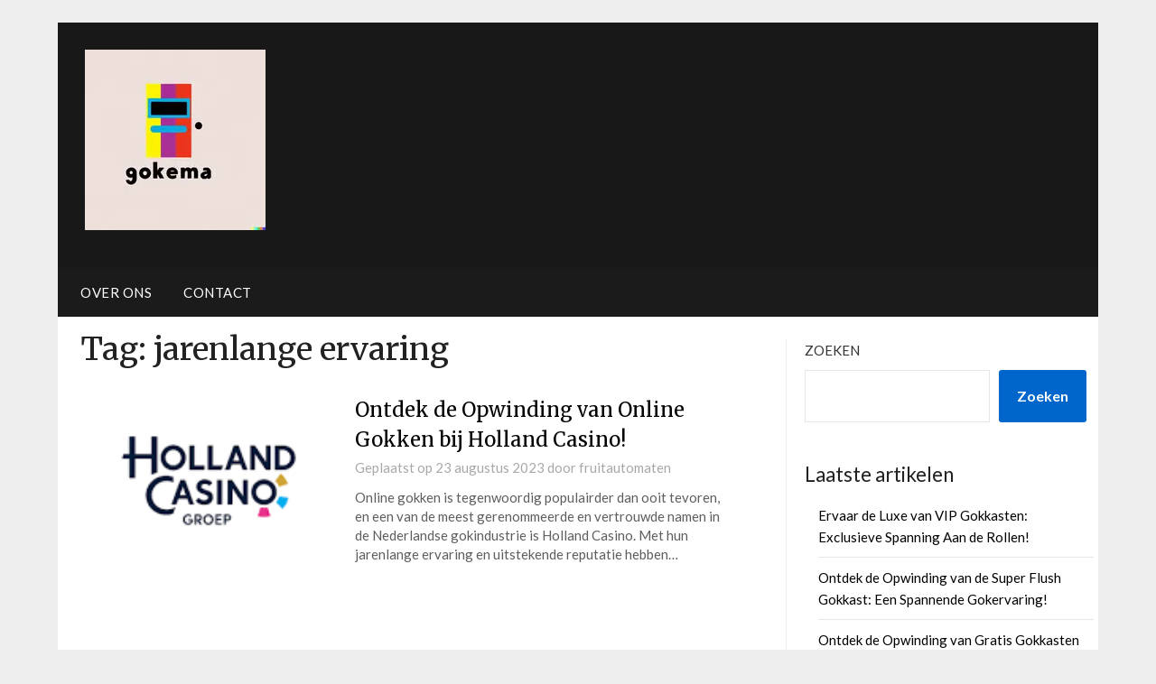

--- FILE ---
content_type: text/html; charset=UTF-8
request_url: https://fruitautomaten.org/tag/jarenlange-ervaring/
body_size: 13372
content:
<!doctype html>
	<html lang="nl-NL">
	<head>
		<meta charset="UTF-8">
		<meta name="viewport" content="width=device-width, initial-scale=1">
		<link rel="profile" href="https://gmpg.org/xfn/11">
		<meta name='robots' content='index, follow, max-image-preview:large, max-snippet:-1, max-video-preview:-1' />

	<!-- This site is optimized with the Yoast SEO plugin v26.7 - https://yoast.com/wordpress/plugins/seo/ -->
	<title>jarenlange ervaring archieven - fruitautomaten.org</title>
	<link rel="canonical" href="https://fruitautomaten.org/tag/jarenlange-ervaring/" />
	<meta property="og:locale" content="nl_NL" />
	<meta property="og:type" content="article" />
	<meta property="og:title" content="jarenlange ervaring archieven - fruitautomaten.org" />
	<meta property="og:url" content="https://fruitautomaten.org/tag/jarenlange-ervaring/" />
	<meta property="og:site_name" content="fruitautomaten.org" />
	<meta name="twitter:card" content="summary_large_image" />
	<script type="application/ld+json" class="yoast-schema-graph">{"@context":"https://schema.org","@graph":[{"@type":"CollectionPage","@id":"https://fruitautomaten.org/tag/jarenlange-ervaring/","url":"https://fruitautomaten.org/tag/jarenlange-ervaring/","name":"jarenlange ervaring archieven - fruitautomaten.org","isPartOf":{"@id":"https://fruitautomaten.org/#website"},"primaryImageOfPage":{"@id":"https://fruitautomaten.org/tag/jarenlange-ervaring/#primaryimage"},"image":{"@id":"https://fruitautomaten.org/tag/jarenlange-ervaring/#primaryimage"},"thumbnailUrl":"https://i0.wp.com/fruitautomaten.org/wp-content/uploads/2023/08/online-gokken-holland-casino-10.png?fit=162%2C108&ssl=1","breadcrumb":{"@id":"https://fruitautomaten.org/tag/jarenlange-ervaring/#breadcrumb"},"inLanguage":"nl-NL"},{"@type":"ImageObject","inLanguage":"nl-NL","@id":"https://fruitautomaten.org/tag/jarenlange-ervaring/#primaryimage","url":"https://i0.wp.com/fruitautomaten.org/wp-content/uploads/2023/08/online-gokken-holland-casino-10.png?fit=162%2C108&ssl=1","contentUrl":"https://i0.wp.com/fruitautomaten.org/wp-content/uploads/2023/08/online-gokken-holland-casino-10.png?fit=162%2C108&ssl=1","width":162,"height":108,"caption":"online gokken holland casino"},{"@type":"BreadcrumbList","@id":"https://fruitautomaten.org/tag/jarenlange-ervaring/#breadcrumb","itemListElement":[{"@type":"ListItem","position":1,"name":"Home","item":"https://fruitautomaten.org/"},{"@type":"ListItem","position":2,"name":"jarenlange ervaring"}]},{"@type":"WebSite","@id":"https://fruitautomaten.org/#website","url":"https://fruitautomaten.org/","name":"fruitautomaten.org","description":"Ontdek de opwinding, draai aan de rollen en win!","publisher":{"@id":"https://fruitautomaten.org/#organization"},"potentialAction":[{"@type":"SearchAction","target":{"@type":"EntryPoint","urlTemplate":"https://fruitautomaten.org/?s={search_term_string}"},"query-input":{"@type":"PropertyValueSpecification","valueRequired":true,"valueName":"search_term_string"}}],"inLanguage":"nl-NL"},{"@type":"Organization","@id":"https://fruitautomaten.org/#organization","name":"fruitautomaten.org","url":"https://fruitautomaten.org/","logo":{"@type":"ImageObject","inLanguage":"nl-NL","@id":"https://fruitautomaten.org/#/schema/logo/image/","url":"https://i0.wp.com/fruitautomaten.org/wp-content/uploads/2024/07/sitelogo-1.webp?fit=200%2C200&ssl=1","contentUrl":"https://i0.wp.com/fruitautomaten.org/wp-content/uploads/2024/07/sitelogo-1.webp?fit=200%2C200&ssl=1","width":200,"height":200,"caption":"fruitautomaten.org"},"image":{"@id":"https://fruitautomaten.org/#/schema/logo/image/"}}]}</script>
	<!-- / Yoast SEO plugin. -->


<link rel='dns-prefetch' href='//stats.wp.com' />
<link rel='dns-prefetch' href='//fonts.googleapis.com' />
<link rel='preconnect' href='//i0.wp.com' />
<link rel='preconnect' href='//c0.wp.com' />
<link rel="alternate" type="application/rss+xml" title="fruitautomaten.org &raquo; feed" href="https://fruitautomaten.org/feed/" />
<link rel="alternate" type="application/rss+xml" title="fruitautomaten.org &raquo; reactiesfeed" href="https://fruitautomaten.org/comments/feed/" />
<link rel="alternate" type="application/rss+xml" title="fruitautomaten.org &raquo; jarenlange ervaring tagfeed" href="https://fruitautomaten.org/tag/jarenlange-ervaring/feed/" />
<style id='wp-img-auto-sizes-contain-inline-css' type='text/css'>
img:is([sizes=auto i],[sizes^="auto," i]){contain-intrinsic-size:3000px 1500px}
/*# sourceURL=wp-img-auto-sizes-contain-inline-css */
</style>
<style id='wp-emoji-styles-inline-css' type='text/css'>

	img.wp-smiley, img.emoji {
		display: inline !important;
		border: none !important;
		box-shadow: none !important;
		height: 1em !important;
		width: 1em !important;
		margin: 0 0.07em !important;
		vertical-align: -0.1em !important;
		background: none !important;
		padding: 0 !important;
	}
/*# sourceURL=wp-emoji-styles-inline-css */
</style>
<style id='wp-block-library-inline-css' type='text/css'>
:root{--wp-block-synced-color:#7a00df;--wp-block-synced-color--rgb:122,0,223;--wp-bound-block-color:var(--wp-block-synced-color);--wp-editor-canvas-background:#ddd;--wp-admin-theme-color:#007cba;--wp-admin-theme-color--rgb:0,124,186;--wp-admin-theme-color-darker-10:#006ba1;--wp-admin-theme-color-darker-10--rgb:0,107,160.5;--wp-admin-theme-color-darker-20:#005a87;--wp-admin-theme-color-darker-20--rgb:0,90,135;--wp-admin-border-width-focus:2px}@media (min-resolution:192dpi){:root{--wp-admin-border-width-focus:1.5px}}.wp-element-button{cursor:pointer}:root .has-very-light-gray-background-color{background-color:#eee}:root .has-very-dark-gray-background-color{background-color:#313131}:root .has-very-light-gray-color{color:#eee}:root .has-very-dark-gray-color{color:#313131}:root .has-vivid-green-cyan-to-vivid-cyan-blue-gradient-background{background:linear-gradient(135deg,#00d084,#0693e3)}:root .has-purple-crush-gradient-background{background:linear-gradient(135deg,#34e2e4,#4721fb 50%,#ab1dfe)}:root .has-hazy-dawn-gradient-background{background:linear-gradient(135deg,#faaca8,#dad0ec)}:root .has-subdued-olive-gradient-background{background:linear-gradient(135deg,#fafae1,#67a671)}:root .has-atomic-cream-gradient-background{background:linear-gradient(135deg,#fdd79a,#004a59)}:root .has-nightshade-gradient-background{background:linear-gradient(135deg,#330968,#31cdcf)}:root .has-midnight-gradient-background{background:linear-gradient(135deg,#020381,#2874fc)}:root{--wp--preset--font-size--normal:16px;--wp--preset--font-size--huge:42px}.has-regular-font-size{font-size:1em}.has-larger-font-size{font-size:2.625em}.has-normal-font-size{font-size:var(--wp--preset--font-size--normal)}.has-huge-font-size{font-size:var(--wp--preset--font-size--huge)}.has-text-align-center{text-align:center}.has-text-align-left{text-align:left}.has-text-align-right{text-align:right}.has-fit-text{white-space:nowrap!important}#end-resizable-editor-section{display:none}.aligncenter{clear:both}.items-justified-left{justify-content:flex-start}.items-justified-center{justify-content:center}.items-justified-right{justify-content:flex-end}.items-justified-space-between{justify-content:space-between}.screen-reader-text{border:0;clip-path:inset(50%);height:1px;margin:-1px;overflow:hidden;padding:0;position:absolute;width:1px;word-wrap:normal!important}.screen-reader-text:focus{background-color:#ddd;clip-path:none;color:#444;display:block;font-size:1em;height:auto;left:5px;line-height:normal;padding:15px 23px 14px;text-decoration:none;top:5px;width:auto;z-index:100000}html :where(.has-border-color){border-style:solid}html :where([style*=border-top-color]){border-top-style:solid}html :where([style*=border-right-color]){border-right-style:solid}html :where([style*=border-bottom-color]){border-bottom-style:solid}html :where([style*=border-left-color]){border-left-style:solid}html :where([style*=border-width]){border-style:solid}html :where([style*=border-top-width]){border-top-style:solid}html :where([style*=border-right-width]){border-right-style:solid}html :where([style*=border-bottom-width]){border-bottom-style:solid}html :where([style*=border-left-width]){border-left-style:solid}html :where(img[class*=wp-image-]){height:auto;max-width:100%}:where(figure){margin:0 0 1em}html :where(.is-position-sticky){--wp-admin--admin-bar--position-offset:var(--wp-admin--admin-bar--height,0px)}@media screen and (max-width:600px){html :where(.is-position-sticky){--wp-admin--admin-bar--position-offset:0px}}

/*# sourceURL=wp-block-library-inline-css */
</style><style id='wp-block-archives-inline-css' type='text/css'>
.wp-block-archives{box-sizing:border-box}.wp-block-archives-dropdown label{display:block}
/*# sourceURL=https://c0.wp.com/c/6.9/wp-includes/blocks/archives/style.min.css */
</style>
<style id='wp-block-categories-inline-css' type='text/css'>
.wp-block-categories{box-sizing:border-box}.wp-block-categories.alignleft{margin-right:2em}.wp-block-categories.alignright{margin-left:2em}.wp-block-categories.wp-block-categories-dropdown.aligncenter{text-align:center}.wp-block-categories .wp-block-categories__label{display:block;width:100%}
/*# sourceURL=https://c0.wp.com/c/6.9/wp-includes/blocks/categories/style.min.css */
</style>
<style id='wp-block-heading-inline-css' type='text/css'>
h1:where(.wp-block-heading).has-background,h2:where(.wp-block-heading).has-background,h3:where(.wp-block-heading).has-background,h4:where(.wp-block-heading).has-background,h5:where(.wp-block-heading).has-background,h6:where(.wp-block-heading).has-background{padding:1.25em 2.375em}h1.has-text-align-left[style*=writing-mode]:where([style*=vertical-lr]),h1.has-text-align-right[style*=writing-mode]:where([style*=vertical-rl]),h2.has-text-align-left[style*=writing-mode]:where([style*=vertical-lr]),h2.has-text-align-right[style*=writing-mode]:where([style*=vertical-rl]),h3.has-text-align-left[style*=writing-mode]:where([style*=vertical-lr]),h3.has-text-align-right[style*=writing-mode]:where([style*=vertical-rl]),h4.has-text-align-left[style*=writing-mode]:where([style*=vertical-lr]),h4.has-text-align-right[style*=writing-mode]:where([style*=vertical-rl]),h5.has-text-align-left[style*=writing-mode]:where([style*=vertical-lr]),h5.has-text-align-right[style*=writing-mode]:where([style*=vertical-rl]),h6.has-text-align-left[style*=writing-mode]:where([style*=vertical-lr]),h6.has-text-align-right[style*=writing-mode]:where([style*=vertical-rl]){rotate:180deg}
/*# sourceURL=https://c0.wp.com/c/6.9/wp-includes/blocks/heading/style.min.css */
</style>
<style id='wp-block-latest-comments-inline-css' type='text/css'>
ol.wp-block-latest-comments{box-sizing:border-box;margin-left:0}:where(.wp-block-latest-comments:not([style*=line-height] .wp-block-latest-comments__comment)){line-height:1.1}:where(.wp-block-latest-comments:not([style*=line-height] .wp-block-latest-comments__comment-excerpt p)){line-height:1.8}.has-dates :where(.wp-block-latest-comments:not([style*=line-height])),.has-excerpts :where(.wp-block-latest-comments:not([style*=line-height])){line-height:1.5}.wp-block-latest-comments .wp-block-latest-comments{padding-left:0}.wp-block-latest-comments__comment{list-style:none;margin-bottom:1em}.has-avatars .wp-block-latest-comments__comment{list-style:none;min-height:2.25em}.has-avatars .wp-block-latest-comments__comment .wp-block-latest-comments__comment-excerpt,.has-avatars .wp-block-latest-comments__comment .wp-block-latest-comments__comment-meta{margin-left:3.25em}.wp-block-latest-comments__comment-excerpt p{font-size:.875em;margin:.36em 0 1.4em}.wp-block-latest-comments__comment-date{display:block;font-size:.75em}.wp-block-latest-comments .avatar,.wp-block-latest-comments__comment-avatar{border-radius:1.5em;display:block;float:left;height:2.5em;margin-right:.75em;width:2.5em}.wp-block-latest-comments[class*=-font-size] a,.wp-block-latest-comments[style*=font-size] a{font-size:inherit}
/*# sourceURL=https://c0.wp.com/c/6.9/wp-includes/blocks/latest-comments/style.min.css */
</style>
<style id='wp-block-latest-posts-inline-css' type='text/css'>
.wp-block-latest-posts{box-sizing:border-box}.wp-block-latest-posts.alignleft{margin-right:2em}.wp-block-latest-posts.alignright{margin-left:2em}.wp-block-latest-posts.wp-block-latest-posts__list{list-style:none}.wp-block-latest-posts.wp-block-latest-posts__list li{clear:both;overflow-wrap:break-word}.wp-block-latest-posts.is-grid{display:flex;flex-wrap:wrap}.wp-block-latest-posts.is-grid li{margin:0 1.25em 1.25em 0;width:100%}@media (min-width:600px){.wp-block-latest-posts.columns-2 li{width:calc(50% - .625em)}.wp-block-latest-posts.columns-2 li:nth-child(2n){margin-right:0}.wp-block-latest-posts.columns-3 li{width:calc(33.33333% - .83333em)}.wp-block-latest-posts.columns-3 li:nth-child(3n){margin-right:0}.wp-block-latest-posts.columns-4 li{width:calc(25% - .9375em)}.wp-block-latest-posts.columns-4 li:nth-child(4n){margin-right:0}.wp-block-latest-posts.columns-5 li{width:calc(20% - 1em)}.wp-block-latest-posts.columns-5 li:nth-child(5n){margin-right:0}.wp-block-latest-posts.columns-6 li{width:calc(16.66667% - 1.04167em)}.wp-block-latest-posts.columns-6 li:nth-child(6n){margin-right:0}}:root :where(.wp-block-latest-posts.is-grid){padding:0}:root :where(.wp-block-latest-posts.wp-block-latest-posts__list){padding-left:0}.wp-block-latest-posts__post-author,.wp-block-latest-posts__post-date{display:block;font-size:.8125em}.wp-block-latest-posts__post-excerpt,.wp-block-latest-posts__post-full-content{margin-bottom:1em;margin-top:.5em}.wp-block-latest-posts__featured-image a{display:inline-block}.wp-block-latest-posts__featured-image img{height:auto;max-width:100%;width:auto}.wp-block-latest-posts__featured-image.alignleft{float:left;margin-right:1em}.wp-block-latest-posts__featured-image.alignright{float:right;margin-left:1em}.wp-block-latest-posts__featured-image.aligncenter{margin-bottom:1em;text-align:center}
/*# sourceURL=https://c0.wp.com/c/6.9/wp-includes/blocks/latest-posts/style.min.css */
</style>
<style id='wp-block-search-inline-css' type='text/css'>
.wp-block-search__button{margin-left:10px;word-break:normal}.wp-block-search__button.has-icon{line-height:0}.wp-block-search__button svg{height:1.25em;min-height:24px;min-width:24px;width:1.25em;fill:currentColor;vertical-align:text-bottom}:where(.wp-block-search__button){border:1px solid #ccc;padding:6px 10px}.wp-block-search__inside-wrapper{display:flex;flex:auto;flex-wrap:nowrap;max-width:100%}.wp-block-search__label{width:100%}.wp-block-search.wp-block-search__button-only .wp-block-search__button{box-sizing:border-box;display:flex;flex-shrink:0;justify-content:center;margin-left:0;max-width:100%}.wp-block-search.wp-block-search__button-only .wp-block-search__inside-wrapper{min-width:0!important;transition-property:width}.wp-block-search.wp-block-search__button-only .wp-block-search__input{flex-basis:100%;transition-duration:.3s}.wp-block-search.wp-block-search__button-only.wp-block-search__searchfield-hidden,.wp-block-search.wp-block-search__button-only.wp-block-search__searchfield-hidden .wp-block-search__inside-wrapper{overflow:hidden}.wp-block-search.wp-block-search__button-only.wp-block-search__searchfield-hidden .wp-block-search__input{border-left-width:0!important;border-right-width:0!important;flex-basis:0;flex-grow:0;margin:0;min-width:0!important;padding-left:0!important;padding-right:0!important;width:0!important}:where(.wp-block-search__input){appearance:none;border:1px solid #949494;flex-grow:1;font-family:inherit;font-size:inherit;font-style:inherit;font-weight:inherit;letter-spacing:inherit;line-height:inherit;margin-left:0;margin-right:0;min-width:3rem;padding:8px;text-decoration:unset!important;text-transform:inherit}:where(.wp-block-search__button-inside .wp-block-search__inside-wrapper){background-color:#fff;border:1px solid #949494;box-sizing:border-box;padding:4px}:where(.wp-block-search__button-inside .wp-block-search__inside-wrapper) .wp-block-search__input{border:none;border-radius:0;padding:0 4px}:where(.wp-block-search__button-inside .wp-block-search__inside-wrapper) .wp-block-search__input:focus{outline:none}:where(.wp-block-search__button-inside .wp-block-search__inside-wrapper) :where(.wp-block-search__button){padding:4px 8px}.wp-block-search.aligncenter .wp-block-search__inside-wrapper{margin:auto}.wp-block[data-align=right] .wp-block-search.wp-block-search__button-only .wp-block-search__inside-wrapper{float:right}
/*# sourceURL=https://c0.wp.com/c/6.9/wp-includes/blocks/search/style.min.css */
</style>
<style id='wp-block-group-inline-css' type='text/css'>
.wp-block-group{box-sizing:border-box}:where(.wp-block-group.wp-block-group-is-layout-constrained){position:relative}
/*# sourceURL=https://c0.wp.com/c/6.9/wp-includes/blocks/group/style.min.css */
</style>
<style id='global-styles-inline-css' type='text/css'>
:root{--wp--preset--aspect-ratio--square: 1;--wp--preset--aspect-ratio--4-3: 4/3;--wp--preset--aspect-ratio--3-4: 3/4;--wp--preset--aspect-ratio--3-2: 3/2;--wp--preset--aspect-ratio--2-3: 2/3;--wp--preset--aspect-ratio--16-9: 16/9;--wp--preset--aspect-ratio--9-16: 9/16;--wp--preset--color--black: #000000;--wp--preset--color--cyan-bluish-gray: #abb8c3;--wp--preset--color--white: #ffffff;--wp--preset--color--pale-pink: #f78da7;--wp--preset--color--vivid-red: #cf2e2e;--wp--preset--color--luminous-vivid-orange: #ff6900;--wp--preset--color--luminous-vivid-amber: #fcb900;--wp--preset--color--light-green-cyan: #7bdcb5;--wp--preset--color--vivid-green-cyan: #00d084;--wp--preset--color--pale-cyan-blue: #8ed1fc;--wp--preset--color--vivid-cyan-blue: #0693e3;--wp--preset--color--vivid-purple: #9b51e0;--wp--preset--gradient--vivid-cyan-blue-to-vivid-purple: linear-gradient(135deg,rgb(6,147,227) 0%,rgb(155,81,224) 100%);--wp--preset--gradient--light-green-cyan-to-vivid-green-cyan: linear-gradient(135deg,rgb(122,220,180) 0%,rgb(0,208,130) 100%);--wp--preset--gradient--luminous-vivid-amber-to-luminous-vivid-orange: linear-gradient(135deg,rgb(252,185,0) 0%,rgb(255,105,0) 100%);--wp--preset--gradient--luminous-vivid-orange-to-vivid-red: linear-gradient(135deg,rgb(255,105,0) 0%,rgb(207,46,46) 100%);--wp--preset--gradient--very-light-gray-to-cyan-bluish-gray: linear-gradient(135deg,rgb(238,238,238) 0%,rgb(169,184,195) 100%);--wp--preset--gradient--cool-to-warm-spectrum: linear-gradient(135deg,rgb(74,234,220) 0%,rgb(151,120,209) 20%,rgb(207,42,186) 40%,rgb(238,44,130) 60%,rgb(251,105,98) 80%,rgb(254,248,76) 100%);--wp--preset--gradient--blush-light-purple: linear-gradient(135deg,rgb(255,206,236) 0%,rgb(152,150,240) 100%);--wp--preset--gradient--blush-bordeaux: linear-gradient(135deg,rgb(254,205,165) 0%,rgb(254,45,45) 50%,rgb(107,0,62) 100%);--wp--preset--gradient--luminous-dusk: linear-gradient(135deg,rgb(255,203,112) 0%,rgb(199,81,192) 50%,rgb(65,88,208) 100%);--wp--preset--gradient--pale-ocean: linear-gradient(135deg,rgb(255,245,203) 0%,rgb(182,227,212) 50%,rgb(51,167,181) 100%);--wp--preset--gradient--electric-grass: linear-gradient(135deg,rgb(202,248,128) 0%,rgb(113,206,126) 100%);--wp--preset--gradient--midnight: linear-gradient(135deg,rgb(2,3,129) 0%,rgb(40,116,252) 100%);--wp--preset--font-size--small: 13px;--wp--preset--font-size--medium: 20px;--wp--preset--font-size--large: 36px;--wp--preset--font-size--x-large: 42px;--wp--preset--spacing--20: 0.44rem;--wp--preset--spacing--30: 0.67rem;--wp--preset--spacing--40: 1rem;--wp--preset--spacing--50: 1.5rem;--wp--preset--spacing--60: 2.25rem;--wp--preset--spacing--70: 3.38rem;--wp--preset--spacing--80: 5.06rem;--wp--preset--shadow--natural: 6px 6px 9px rgba(0, 0, 0, 0.2);--wp--preset--shadow--deep: 12px 12px 50px rgba(0, 0, 0, 0.4);--wp--preset--shadow--sharp: 6px 6px 0px rgba(0, 0, 0, 0.2);--wp--preset--shadow--outlined: 6px 6px 0px -3px rgb(255, 255, 255), 6px 6px rgb(0, 0, 0);--wp--preset--shadow--crisp: 6px 6px 0px rgb(0, 0, 0);}:where(.is-layout-flex){gap: 0.5em;}:where(.is-layout-grid){gap: 0.5em;}body .is-layout-flex{display: flex;}.is-layout-flex{flex-wrap: wrap;align-items: center;}.is-layout-flex > :is(*, div){margin: 0;}body .is-layout-grid{display: grid;}.is-layout-grid > :is(*, div){margin: 0;}:where(.wp-block-columns.is-layout-flex){gap: 2em;}:where(.wp-block-columns.is-layout-grid){gap: 2em;}:where(.wp-block-post-template.is-layout-flex){gap: 1.25em;}:where(.wp-block-post-template.is-layout-grid){gap: 1.25em;}.has-black-color{color: var(--wp--preset--color--black) !important;}.has-cyan-bluish-gray-color{color: var(--wp--preset--color--cyan-bluish-gray) !important;}.has-white-color{color: var(--wp--preset--color--white) !important;}.has-pale-pink-color{color: var(--wp--preset--color--pale-pink) !important;}.has-vivid-red-color{color: var(--wp--preset--color--vivid-red) !important;}.has-luminous-vivid-orange-color{color: var(--wp--preset--color--luminous-vivid-orange) !important;}.has-luminous-vivid-amber-color{color: var(--wp--preset--color--luminous-vivid-amber) !important;}.has-light-green-cyan-color{color: var(--wp--preset--color--light-green-cyan) !important;}.has-vivid-green-cyan-color{color: var(--wp--preset--color--vivid-green-cyan) !important;}.has-pale-cyan-blue-color{color: var(--wp--preset--color--pale-cyan-blue) !important;}.has-vivid-cyan-blue-color{color: var(--wp--preset--color--vivid-cyan-blue) !important;}.has-vivid-purple-color{color: var(--wp--preset--color--vivid-purple) !important;}.has-black-background-color{background-color: var(--wp--preset--color--black) !important;}.has-cyan-bluish-gray-background-color{background-color: var(--wp--preset--color--cyan-bluish-gray) !important;}.has-white-background-color{background-color: var(--wp--preset--color--white) !important;}.has-pale-pink-background-color{background-color: var(--wp--preset--color--pale-pink) !important;}.has-vivid-red-background-color{background-color: var(--wp--preset--color--vivid-red) !important;}.has-luminous-vivid-orange-background-color{background-color: var(--wp--preset--color--luminous-vivid-orange) !important;}.has-luminous-vivid-amber-background-color{background-color: var(--wp--preset--color--luminous-vivid-amber) !important;}.has-light-green-cyan-background-color{background-color: var(--wp--preset--color--light-green-cyan) !important;}.has-vivid-green-cyan-background-color{background-color: var(--wp--preset--color--vivid-green-cyan) !important;}.has-pale-cyan-blue-background-color{background-color: var(--wp--preset--color--pale-cyan-blue) !important;}.has-vivid-cyan-blue-background-color{background-color: var(--wp--preset--color--vivid-cyan-blue) !important;}.has-vivid-purple-background-color{background-color: var(--wp--preset--color--vivid-purple) !important;}.has-black-border-color{border-color: var(--wp--preset--color--black) !important;}.has-cyan-bluish-gray-border-color{border-color: var(--wp--preset--color--cyan-bluish-gray) !important;}.has-white-border-color{border-color: var(--wp--preset--color--white) !important;}.has-pale-pink-border-color{border-color: var(--wp--preset--color--pale-pink) !important;}.has-vivid-red-border-color{border-color: var(--wp--preset--color--vivid-red) !important;}.has-luminous-vivid-orange-border-color{border-color: var(--wp--preset--color--luminous-vivid-orange) !important;}.has-luminous-vivid-amber-border-color{border-color: var(--wp--preset--color--luminous-vivid-amber) !important;}.has-light-green-cyan-border-color{border-color: var(--wp--preset--color--light-green-cyan) !important;}.has-vivid-green-cyan-border-color{border-color: var(--wp--preset--color--vivid-green-cyan) !important;}.has-pale-cyan-blue-border-color{border-color: var(--wp--preset--color--pale-cyan-blue) !important;}.has-vivid-cyan-blue-border-color{border-color: var(--wp--preset--color--vivid-cyan-blue) !important;}.has-vivid-purple-border-color{border-color: var(--wp--preset--color--vivid-purple) !important;}.has-vivid-cyan-blue-to-vivid-purple-gradient-background{background: var(--wp--preset--gradient--vivid-cyan-blue-to-vivid-purple) !important;}.has-light-green-cyan-to-vivid-green-cyan-gradient-background{background: var(--wp--preset--gradient--light-green-cyan-to-vivid-green-cyan) !important;}.has-luminous-vivid-amber-to-luminous-vivid-orange-gradient-background{background: var(--wp--preset--gradient--luminous-vivid-amber-to-luminous-vivid-orange) !important;}.has-luminous-vivid-orange-to-vivid-red-gradient-background{background: var(--wp--preset--gradient--luminous-vivid-orange-to-vivid-red) !important;}.has-very-light-gray-to-cyan-bluish-gray-gradient-background{background: var(--wp--preset--gradient--very-light-gray-to-cyan-bluish-gray) !important;}.has-cool-to-warm-spectrum-gradient-background{background: var(--wp--preset--gradient--cool-to-warm-spectrum) !important;}.has-blush-light-purple-gradient-background{background: var(--wp--preset--gradient--blush-light-purple) !important;}.has-blush-bordeaux-gradient-background{background: var(--wp--preset--gradient--blush-bordeaux) !important;}.has-luminous-dusk-gradient-background{background: var(--wp--preset--gradient--luminous-dusk) !important;}.has-pale-ocean-gradient-background{background: var(--wp--preset--gradient--pale-ocean) !important;}.has-electric-grass-gradient-background{background: var(--wp--preset--gradient--electric-grass) !important;}.has-midnight-gradient-background{background: var(--wp--preset--gradient--midnight) !important;}.has-small-font-size{font-size: var(--wp--preset--font-size--small) !important;}.has-medium-font-size{font-size: var(--wp--preset--font-size--medium) !important;}.has-large-font-size{font-size: var(--wp--preset--font-size--large) !important;}.has-x-large-font-size{font-size: var(--wp--preset--font-size--x-large) !important;}
/*# sourceURL=global-styles-inline-css */
</style>

<style id='classic-theme-styles-inline-css' type='text/css'>
/*! This file is auto-generated */
.wp-block-button__link{color:#fff;background-color:#32373c;border-radius:9999px;box-shadow:none;text-decoration:none;padding:calc(.667em + 2px) calc(1.333em + 2px);font-size:1.125em}.wp-block-file__button{background:#32373c;color:#fff;text-decoration:none}
/*# sourceURL=/wp-includes/css/classic-themes.min.css */
</style>
<link rel='stylesheet' id='cptch_stylesheet-css' href='https://fruitautomaten.org/wp-content/plugins/captcha-bws/css/front_end_style.css?ver=5.2.7' type='text/css' media='all' />
<link rel='stylesheet' id='dashicons-css' href='https://c0.wp.com/c/6.9/wp-includes/css/dashicons.min.css' type='text/css' media='all' />
<link rel='stylesheet' id='cptch_desktop_style-css' href='https://fruitautomaten.org/wp-content/plugins/captcha-bws/css/desktop_style.css?ver=5.2.7' type='text/css' media='all' />
<link rel='stylesheet' id='affiliate-newspaperly-style-css' href='https://fruitautomaten.org/wp-content/themes/newspaperly/style.css?ver=6.9' type='text/css' media='all' />
<link rel='stylesheet' id='font-awesome-css' href='https://fruitautomaten.org/wp-content/themes/newspaperly/css/font-awesome.min.css?ver=6.9' type='text/css' media='all' />
<link rel='stylesheet' id='newspaperly-style-css' href='https://fruitautomaten.org/wp-content/themes/affiliate-newspaperly/style.css?ver=6.9' type='text/css' media='all' />
<link rel='stylesheet' id='newspaperly-google-fonts-css' href='//fonts.googleapis.com/css?family=Lato%3A300%2C400%2C700%2C900%7CMerriweather%3A400%2C700&#038;ver=6.9' type='text/css' media='all' />
<script type="text/javascript" src="https://c0.wp.com/c/6.9/wp-includes/js/jquery/jquery.min.js" id="jquery-core-js"></script>
<script type="text/javascript" src="https://c0.wp.com/c/6.9/wp-includes/js/jquery/jquery-migrate.min.js" id="jquery-migrate-js"></script>
<link rel="https://api.w.org/" href="https://fruitautomaten.org/wp-json/" /><link rel="alternate" title="JSON" type="application/json" href="https://fruitautomaten.org/wp-json/wp/v2/tags/1342" /><link rel="EditURI" type="application/rsd+xml" title="RSD" href="https://fruitautomaten.org/xmlrpc.php?rsd" />
<meta name="generator" content="WordPress 6.9" />
	<style>img#wpstats{display:none}</style>
		
		<style type="text/css">
			.header-widgets-wrapper, .content-wrap-bg { background-color:  }
			.featured-sidebar, .featured-sidebar ul li { border-color:  !important; }
			.page-numbers li a, .blogposts-list .blogpost-button, .page-numbers.current, span.page-numbers.dots { background: ; }
			.banner-widget-wrapper p, .banner-widget-wrapper h1, .banner-widget-wrapper h2, .banner-widget-wrapper h3, .banner-widget-wrapper h4, .banner-widget-wrapper h5, .banner-widget-wrapper h6, .banner-widget-wrapper ul, .banner-widget-wrapper{ color:  }
			.banner-widget-wrapper a, .banner-widget-wrapper a:hover, .banner-widget-wrapper a:active, .banner-widget-wrapper a:focus{ color: ; }
			.banner-widget-wrapper ul li { border-color: ; }
			body, .site, .swidgets-wrap h3, .post-data-text { background: ; }
			.site-title a, .site-description { color: ; }
			.header-bg { background-color:  !important; }
			.main-navigation ul li a, .main-navigation ul li .sub-arrow, .super-menu .toggle-mobile-menu,.toggle-mobile-menu:before, .mobile-menu-active .smenu-hide { color: ; }
			#smobile-menu.show .main-navigation ul ul.children.active, #smobile-menu.show .main-navigation ul ul.sub-menu.active, #smobile-menu.show .main-navigation ul li, .smenu-hide.toggle-mobile-menu.menu-toggle, #smobile-menu.show .main-navigation ul li, .primary-menu ul li ul.children li, .primary-menu ul li ul.sub-menu li, .primary-menu .pmenu, .super-menu { border-color: ; border-bottom-color: ; }
			#secondary .widget h3, #secondary .widget h3 a, #secondary .widget h4, #secondary .widget h1, #secondary .widget h2, #secondary .widget h5, #secondary .widget h6 { color: ; }
			#secondary .widget a, #secondary a, #secondary .widget li a , #secondary span.sub-arrow{ color: ; }
			#secondary, #secondary .widget, #secondary .widget p, #secondary .widget li, .widget time.rpwe-time.published { color: ; }
			#secondary .swidgets-wrap, .featured-sidebar .search-field { border-color: ; }
			.site-info, .footer-column-three input.search-submit, .footer-column-three p, .footer-column-three li, .footer-column-three td, .footer-column-three th, .footer-column-three caption { color: ; }
			.footer-column-three h3, .footer-column-three h4, .footer-column-three h5, .footer-column-three h6, .footer-column-three h1, .footer-column-three h2, .footer-column-three h4, .footer-column-three h3 a { color: ; }
			.footer-column-three a, .footer-column-three li a, .footer-column-three .widget a, .footer-column-three .sub-arrow { color: ; }
			.footer-column-three h3:after { background: ; }
			.site-info, .widget ul li, .footer-column-three input.search-field, .footer-column-three input.search-submit { border-color: ; }
			.site-footer { background-color: ; }
			.archive .page-header h1, .blogposts-list h2 a, .blogposts-list h2 a:hover, .blogposts-list h2 a:active, .search-results h1.page-title { color: ; }
			.blogposts-list .post-data-text, .blogposts-list .post-data-text a{ color: ; }
			.blogposts-list p { color: ; }
			.page-numbers li a, .blogposts-list .blogpost-button, span.page-numbers.dots, .page-numbers.current, .page-numbers li a:hover { color: ; }
			.archive .page-header h1, .search-results h1.page-title, .blogposts-list.fbox, span.page-numbers.dots, .page-numbers li a, .page-numbers.current { border-color: ; }
			.blogposts-list .post-data-divider { background: ; }
			.page .comments-area .comment-author, .page .comments-area .comment-author a, .page .comments-area .comments-title, .page .content-area h1, .page .content-area h2, .page .content-area h3, .page .content-area h4, .page .content-area h5, .page .content-area h6, .page .content-area th, .single  .comments-area .comment-author, .single .comments-area .comment-author a, .single .comments-area .comments-title, .single .content-area h1, .single .content-area h2, .single .content-area h3, .single .content-area h4, .single .content-area h5, .single .content-area h6, .single .content-area th, .search-no-results h1, .error404 h1 { color: ; }
			.single .post-data-text, .page .post-data-text, .page .post-data-text a, .single .post-data-text a, .comments-area .comment-meta .comment-metadata a { color: ; }
			.page .content-area p, .page article, .page .content-area table, .page .content-area dd, .page .content-area dt, .page .content-area address, .page .content-area .entry-content, .page .content-area li, .page .content-area ol, .single .content-area p, .single article, .single .content-area table, .single .content-area dd, .single .content-area dt, .single .content-area address, .single .entry-content, .single .content-area li, .single .content-area ol, .search-no-results .page-content p { color: ; }
			.single .entry-content a, .page .entry-content a, .comment-content a, .comments-area .reply a, .logged-in-as a, .comments-area .comment-respond a { color: ; }
			.comments-area p.form-submit input { background: ; }
			.error404 .page-content p, .error404 input.search-submit, .search-no-results input.search-submit { color: ; }
			.page .comments-area, .page article.fbox, .page article tr, .page .comments-area ol.comment-list ol.children li, .page .comments-area ol.comment-list .comment, .single .comments-area, .single article.fbox, .single article tr, .comments-area ol.comment-list ol.children li, .comments-area ol.comment-list .comment, .error404 main#main, .error404 .search-form label, .search-no-results .search-form label, .error404 input.search-submit, .search-no-results input.search-submit, .error404 main#main, .search-no-results section.fbox.no-results.not-found{ border-color: ; }
			.single .post-data-divider, .page .post-data-divider { background: ; }
			.single .comments-area p.form-submit input, .page .comments-area p.form-submit input { color: ; }
			.bottom-header-wrapper { padding-top: px; }
			.bottom-header-wrapper { padding-bottom: px; }
			.bottom-header-wrapper { background: ; }
			.bottom-header-wrapper *{ color: ; }
			.header-widget a, .header-widget li a, .header-widget i.fa { color: ; }
			.header-widget, .header-widget p, .header-widget li, .header-widget .textwidget { color: ; }
			.header-widget .widget-title, .header-widget h1, .header-widget h3, .header-widget h2, .header-widget h4, .header-widget h5, .header-widget h6{ color: ; }
			.header-widget.swidgets-wrap, .header-widget ul li, .header-widget .search-field { border-color: ; }
			.header-widgets-wrapper .swidgets-wrap{ background: ; }
			.primary-menu .pmenu, .super-menu, #smobile-menu, .primary-menu ul li ul.children, .primary-menu ul li ul.sub-menu { background-color: ; }
			#secondary .swidgets-wrap{ background: ; }
			#secondary .swidget { border-color: ; }
			.archive article.fbox, .search-results article.fbox, .blog article.fbox { background: ; }
			.comments-area, .single article.fbox, .page article.fbox { background: ; }
		</style>
	<link rel="icon" href="https://i0.wp.com/fruitautomaten.org/wp-content/uploads/2024/07/siteicon-1.webp?fit=32%2C32&#038;ssl=1" sizes="32x32" />
<link rel="icon" href="https://i0.wp.com/fruitautomaten.org/wp-content/uploads/2024/07/siteicon-1.webp?fit=192%2C192&#038;ssl=1" sizes="192x192" />
<link rel="apple-touch-icon" href="https://i0.wp.com/fruitautomaten.org/wp-content/uploads/2024/07/siteicon-1.webp?fit=180%2C180&#038;ssl=1" />
<meta name="msapplication-TileImage" content="https://i0.wp.com/fruitautomaten.org/wp-content/uploads/2024/07/siteicon-1.webp?fit=270%2C270&#038;ssl=1" />
	</head>

	<body class="archive tag tag-jarenlange-ervaring tag-1342 wp-custom-logo wp-theme-newspaperly wp-child-theme-affiliate-newspaperly hfeed masthead-fixed">
		
		<a class="skip-link screen-reader-text" href="#content">Ga naar de inhoud</a>

		
		<div id="page" class="site">
			<header id="masthead" class="sheader site-header clearfix">
				<div class="content-wrap">

					<!-- Header background color and image is added to class below -->
					<div class="header-bg">
													<div class="site-branding branding-logo">
								<a href="https://fruitautomaten.org/" class="custom-logo-link" rel="home"><img width="200" height="200" src="https://i0.wp.com/fruitautomaten.org/wp-content/uploads/2024/07/sitelogo-1.webp?fit=200%2C200&amp;ssl=1" class="custom-logo" alt="sitelogo" decoding="async" srcset="https://i0.wp.com/fruitautomaten.org/wp-content/uploads/2024/07/sitelogo-1.webp?w=200&amp;ssl=1 200w, https://i0.wp.com/fruitautomaten.org/wp-content/uploads/2024/07/sitelogo-1.webp?resize=150%2C150&amp;ssl=1 150w" sizes="(max-width: 200px) 100vw, 200px" /></a>							</div><!-- .site-branding -->
															</div>
			</div>

			<!-- Navigation below these lines, move it up if you want it above the header -->
			<nav id="primary-site-navigation" class="primary-menu main-navigation clearfix">
				<a href="#" id="pull" class="smenu-hide toggle-mobile-menu menu-toggle" aria-controls="secondary-menu" aria-expanded="false">Menu</a>
				<div class="content-wrap text-center">
					<div class="center-main-menu">
						<div class="menu-primary-menu-container"><ul id="primary-menu" class="pmenu"><li id="menu-item-16" class="menu-item menu-item-type-post_type menu-item-object-page menu-item-16"><a href="https://fruitautomaten.org/about/">Over ons</a></li>
<li id="menu-item-36" class="menu-item menu-item-type-post_type menu-item-object-page menu-item-36"><a href="https://fruitautomaten.org/contact/">Contact</a></li>
</ul></div>					</div>
				</div>
			</nav>
			<div class="content-wrap">
				<div class="super-menu clearfix">
					<div class="super-menu-inner">
						<a href="#" id="pull" class="toggle-mobile-menu menu-toggle" aria-controls="secondary-menu" aria-expanded="false">Menu</a>
					</div>
				</div>
			</div>
			<div id="mobile-menu-overlay"></div>
			<!-- Navigation above these lines, move it up if you want it above the header -->
		</header>

		<div class="content-wrap">


			<!-- Upper widgets -->
			<div class="header-widgets-wrapper">
				
				
							</div>

		</div>

		<div id="content" class="site-content clearfix">
			<div class="content-wrap">
				<div class="content-wrap-bg">

	<div id="primary" class="featured-content content-area">
		<main id="main" class="site-main">

		
			<header class="fbox page-header">
				<h1 class="page-title">Tag: <span>jarenlange ervaring</span></h1>			</header><!-- .page-header -->

			
<article id="post-182" class="posts-entry fbox blogposts-list post-182 post type-post status-publish format-standard has-post-thumbnail hentry category-holland-casino tag-breed-scala-aan-spellen tag-comfort-van-hun-eigen-huis tag-digitale-tijdperk tag-genieten-van-de-spanning-en-sensatie tag-gerenommeerde tag-holland-casino tag-hoogste-normen tag-jarenlange-ervaring tag-kwaliteit-en-betrouwbaarheid tag-naadloze-overgang tag-nederlandse-gokindustrie tag-online-gokken tag-online-gokken-holland-casino tag-online-platform tag-ooit-tevoren tag-populairder tag-spelers tag-uitstekende-reputatie tag-vertrouwde-namen">
		<div class="post-list-has-thumbnail">
		<div class="featured-thumbnail">
			<a href="https://fruitautomaten.org/holland-casino/online-gokken-holland-casino/" rel="bookmark">
				<div class="thumbnail-img" style="background-image:url(https://i0.wp.com/fruitautomaten.org/wp-content/uploads/2023/08/online-gokken-holland-casino-10.png?fit=162%2C108&#038;ssl=1)"></div>
			</a>
		</div>
		<div class="blogposts-list-content">
		<header class="entry-header">
			<h2 class="entry-title"><a href="https://fruitautomaten.org/holland-casino/online-gokken-holland-casino/" rel="bookmark">Ontdek de Opwinding van Online Gokken bij Holland Casino!</a></h2>			<div class="entry-meta">
				<div class="blog-data-wrapper">
					<div class="post-data-divider"></div>
					<div class="post-data-positioning">
						<div class="post-data-text">
							<span class="posted-on">Geplaatst op <a href="https://fruitautomaten.org/holland-casino/online-gokken-holland-casino/" rel="bookmark"><time class="entry-date published updated" datetime="2023-08-23T20:45:19+00:00">23 augustus 2023</time></a></span><span class="byline"> door <span class="author vcard"><a class="url fn n" href="https://fruitautomaten.org/author/fruitautomaten/">fruitautomaten</a></span></span>						</div>
					</div>
				</div>
			</div><!-- .entry-meta -->
					</header><!-- .entry-header -->

		<div class="entry-content">
			<p>Online gokken is tegenwoordig populairder dan ooit tevoren, en een van de meest gerenommeerde en vertrouwde namen in de Nederlandse gokindustrie is Holland Casino. Met hun jarenlange ervaring en uitstekende reputatie hebben&#8230;</p>
		
			</div><!-- .entry-content -->
					</div>
	</div>
</article><!-- #post-182 -->
<div class="text-center paging-navs"></div>
		</main><!-- #main -->
	</div><!-- #primary -->


<aside id="secondary" class="featured-sidebar widget-area">
	<section id="block-2" class="fbox swidgets-wrap widget widget_block widget_search"><form role="search" method="get" action="https://fruitautomaten.org/" class="wp-block-search__button-outside wp-block-search__text-button wp-block-search"    ><label class="wp-block-search__label" for="wp-block-search__input-1" >Zoeken</label><div class="wp-block-search__inside-wrapper" ><input class="wp-block-search__input" id="wp-block-search__input-1" placeholder="" value="" type="search" name="s" required /><button aria-label="Zoeken" class="wp-block-search__button wp-element-button" type="submit" >Zoeken</button></div></form></section><section id="block-3" class="fbox swidgets-wrap widget widget_block">
<div class="wp-block-group"><div class="wp-block-group__inner-container is-layout-flow wp-block-group-is-layout-flow">
<h2 class="wp-block-heading">Laatste artikelen</h2>


<ul class="wp-block-latest-posts__list wp-block-latest-posts"><li><a class="wp-block-latest-posts__post-title" href="https://fruitautomaten.org/uncategorized/vip-gokkasten/">Ervaar de Luxe van VIP Gokkasten: Exclusieve Spanning Aan de Rollen!</a></li>
<li><a class="wp-block-latest-posts__post-title" href="https://fruitautomaten.org/uncategorized/super-flush-gokkast/">Ontdek de Opwinding van de Super Flush Gokkast: Een Spannende Gokervaring!</a></li>
<li><a class="wp-block-latest-posts__post-title" href="https://fruitautomaten.org/uncategorized/gratis-gokkasten-jokers-wild/">Ontdek de Opwinding van Gratis Gokkasten Jokers Wild!</a></li>
<li><a class="wp-block-latest-posts__post-title" href="https://fruitautomaten.org/uncategorized/gokkast-of-fruitautomaat/">Ontdek het Verschil Tussen een Gokkast en Fruitautomaat</a></li>
<li><a class="wp-block-latest-posts__post-title" href="https://fruitautomaten.org/uncategorized/gokkasten-online-club-2000/">Gokkasten Online: Ontdek de Klassieker Club 2000 in de Wereld van Online Gokken</a></li>
</ul></div></div>
</section><section id="block-4" class="fbox swidgets-wrap widget widget_block">
<div class="wp-block-group"><div class="wp-block-group__inner-container is-layout-flow wp-block-group-is-layout-flow">
<h2 class="wp-block-heading">Laatste reacties</h2>


<div class="no-comments wp-block-latest-comments">Geen reacties om te tonen.</div></div></div>
</section><section id="block-5" class="fbox swidgets-wrap widget widget_block">
<div class="wp-block-group"><div class="wp-block-group__inner-container is-layout-flow wp-block-group-is-layout-flow">
<h2 class="wp-block-heading">Archief</h2>


<ul class="wp-block-archives-list wp-block-archives">	<li><a href='https://fruitautomaten.org/2026/01/'>januari 2026</a></li>
	<li><a href='https://fruitautomaten.org/2025/12/'>december 2025</a></li>
	<li><a href='https://fruitautomaten.org/2025/11/'>november 2025</a></li>
	<li><a href='https://fruitautomaten.org/2025/10/'>oktober 2025</a></li>
	<li><a href='https://fruitautomaten.org/2025/09/'>september 2025</a></li>
	<li><a href='https://fruitautomaten.org/2025/08/'>augustus 2025</a></li>
	<li><a href='https://fruitautomaten.org/2025/07/'>juli 2025</a></li>
	<li><a href='https://fruitautomaten.org/2025/06/'>juni 2025</a></li>
	<li><a href='https://fruitautomaten.org/2025/05/'>mei 2025</a></li>
	<li><a href='https://fruitautomaten.org/2025/04/'>april 2025</a></li>
	<li><a href='https://fruitautomaten.org/2025/03/'>maart 2025</a></li>
	<li><a href='https://fruitautomaten.org/2025/02/'>februari 2025</a></li>
	<li><a href='https://fruitautomaten.org/2025/01/'>januari 2025</a></li>
	<li><a href='https://fruitautomaten.org/2024/12/'>december 2024</a></li>
	<li><a href='https://fruitautomaten.org/2024/11/'>november 2024</a></li>
	<li><a href='https://fruitautomaten.org/2024/10/'>oktober 2024</a></li>
	<li><a href='https://fruitautomaten.org/2024/09/'>september 2024</a></li>
	<li><a href='https://fruitautomaten.org/2024/08/'>augustus 2024</a></li>
	<li><a href='https://fruitautomaten.org/2024/07/'>juli 2024</a></li>
	<li><a href='https://fruitautomaten.org/2024/06/'>juni 2024</a></li>
	<li><a href='https://fruitautomaten.org/2024/05/'>mei 2024</a></li>
	<li><a href='https://fruitautomaten.org/2024/04/'>april 2024</a></li>
	<li><a href='https://fruitautomaten.org/2024/03/'>maart 2024</a></li>
	<li><a href='https://fruitautomaten.org/2024/02/'>februari 2024</a></li>
	<li><a href='https://fruitautomaten.org/2024/01/'>januari 2024</a></li>
	<li><a href='https://fruitautomaten.org/2023/12/'>december 2023</a></li>
	<li><a href='https://fruitautomaten.org/2023/11/'>november 2023</a></li>
	<li><a href='https://fruitautomaten.org/2023/10/'>oktober 2023</a></li>
	<li><a href='https://fruitautomaten.org/2023/09/'>september 2023</a></li>
	<li><a href='https://fruitautomaten.org/2023/08/'>augustus 2023</a></li>
	<li><a href='https://fruitautomaten.org/2023/07/'>juli 2023</a></li>
	<li><a href='https://fruitautomaten.org/2023/06/'>juni 2023</a></li>
	<li><a href='https://fruitautomaten.org/2023/05/'>mei 2023</a></li>
</ul></div></div>
</section><section id="block-6" class="fbox swidgets-wrap widget widget_block">
<div class="wp-block-group"><div class="wp-block-group__inner-container is-layout-flow wp-block-group-is-layout-flow">
<h2 class="wp-block-heading">Categorieën</h2>


<ul class="wp-block-categories-list wp-block-categories">	<li class="cat-item cat-item-3577"><a href="https://fruitautomaten.org/category/0900-gokkasten/">0900 gokkasten</a>
</li>
	<li class="cat-item cat-item-3125"><a href="https://fruitautomaten.org/category/android/">android</a>
</li>
	<li class="cat-item cat-item-4027"><a href="https://fruitautomaten.org/category/andy-capp/">andy capp</a>
</li>
	<li class="cat-item cat-item-2084"><a href="https://fruitautomaten.org/category/betrouwbare-online-casino/">betrouwbare online casino</a>
</li>
	<li class="cat-item cat-item-4773"><a href="https://fruitautomaten.org/category/bingo/">bingo</a>
</li>
	<li class="cat-item cat-item-1648"><a href="https://fruitautomaten.org/category/blackjack/">blackjack</a>
</li>
	<li class="cat-item cat-item-1649"><a href="https://fruitautomaten.org/category/blackjack-spelen/">blackjack spelen</a>
</li>
	<li class="cat-item cat-item-2394"><a href="https://fruitautomaten.org/category/casino-777/">casino 777</a>
</li>
	<li class="cat-item cat-item-3304"><a href="https://fruitautomaten.org/category/casino-euro/">casino euro</a>
</li>
	<li class="cat-item cat-item-2482"><a href="https://fruitautomaten.org/category/casino-kasten/">casino kasten</a>
</li>
	<li class="cat-item cat-item-1628"><a href="https://fruitautomaten.org/category/casino-spelletjes/">casino spelletjes</a>
</li>
	<li class="cat-item cat-item-1785"><a href="https://fruitautomaten.org/category/casinospelletjes/">casinospelletjes</a>
</li>
	<li class="cat-item cat-item-2826"><a href="https://fruitautomaten.org/category/classic-gokkast/">classic gokkast</a>
</li>
	<li class="cat-item cat-item-2270"><a href="https://fruitautomaten.org/category/club-2000/">club 2000</a>
</li>
	<li class="cat-item cat-item-5443"><a href="https://fruitautomaten.org/category/club-gold/">club gold</a>
</li>
	<li class="cat-item cat-item-3303"><a href="https://fruitautomaten.org/category/deposit-bonus/">deposit bonus</a>
</li>
	<li class="cat-item cat-item-3736"><a href="https://fruitautomaten.org/category/double-dutch/">double dutch</a>
</li>
	<li class="cat-item cat-item-4138"><a href="https://fruitautomaten.org/category/eurocazino/">eurocazino</a>
</li>
	<li class="cat-item cat-item-2642"><a href="https://fruitautomaten.org/category/free-slots/">free slots</a>
</li>
	<li class="cat-item cat-item-632"><a href="https://fruitautomaten.org/category/fruitautomaten/">fruitautomaten</a>
</li>
	<li class="cat-item cat-item-3485"><a href="https://fruitautomaten.org/category/fruitkast/">fruitkast</a>
</li>
	<li class="cat-item cat-item-3347"><a href="https://fruitautomaten.org/category/fruitkasten/">fruitkasten</a>
</li>
	<li class="cat-item cat-item-1734"><a href="https://fruitautomaten.org/category/fruitmachine/">fruitmachine</a>
</li>
	<li class="cat-item cat-item-2779"><a href="https://fruitautomaten.org/category/fruitmachines/">fruitmachines</a>
</li>
	<li class="cat-item cat-item-1992"><a href="https://fruitautomaten.org/category/gokautomaat/">gokautomaat</a>
</li>
	<li class="cat-item cat-item-1993"><a href="https://fruitautomaten.org/category/gokautomaten/">gokautomaten</a>
</li>
	<li class="cat-item cat-item-3746"><a href="https://fruitautomaten.org/category/gokkast-kopen/">gokkast kopen</a>
</li>
	<li class="cat-item cat-item-630"><a href="https://fruitautomaten.org/category/gokkasten/">gokkasten</a>
</li>
	<li class="cat-item cat-item-2473"><a href="https://fruitautomaten.org/category/gokkasten-zonder-flash-player/">gokkasten zonder flash player</a>
</li>
	<li class="cat-item cat-item-731"><a href="https://fruitautomaten.org/category/gokken-online-gratis/">gokken online gratis</a>
</li>
	<li class="cat-item cat-item-730"><a href="https://fruitautomaten.org/category/gokken-op-gokkasten/">gokken op gokkasten</a>
</li>
	<li class="cat-item cat-item-2495"><a href="https://fruitautomaten.org/category/gokspellen/">gokspellen</a>
</li>
	<li class="cat-item cat-item-3132"><a href="https://fruitautomaten.org/category/gokspelletjes/">gokspelletjes</a>
</li>
	<li class="cat-item cat-item-2189"><a href="https://fruitautomaten.org/category/grand-casino/">grand casino</a>
</li>
	<li class="cat-item cat-item-3907"><a href="https://fruitautomaten.org/category/gratis-gokken-zonder-storten/">gratis gokken zonder storten</a>
</li>
	<li class="cat-item cat-item-631"><a href="https://fruitautomaten.org/category/gratis-spel/">gratis spel</a>
</li>
	<li class="cat-item cat-item-2742"><a href="https://fruitautomaten.org/category/grumpie/">grumpie</a>
</li>
	<li class="cat-item cat-item-4002"><a href="https://fruitautomaten.org/category/hellraiser/">hellraiser</a>
</li>
	<li class="cat-item cat-item-4001"><a href="https://fruitautomaten.org/category/hellraiser-gokkast/">hellraiser gokkast</a>
</li>
	<li class="cat-item cat-item-1215"><a href="https://fruitautomaten.org/category/holland-casino/">holland casino</a>
</li>
	<li class="cat-item cat-item-1330"><a href="https://fruitautomaten.org/category/holland-casino-online/">holland casino online</a>
</li>
	<li class="cat-item cat-item-2203"><a href="https://fruitautomaten.org/category/hot-shot/">hot shot</a>
</li>
	<li class="cat-item cat-item-2202"><a href="https://fruitautomaten.org/category/hotshot/">hotshot</a>
</li>
	<li class="cat-item cat-item-2761"><a href="https://fruitautomaten.org/category/joker-gokkast/">joker gokkast</a>
</li>
	<li class="cat-item cat-item-2760"><a href="https://fruitautomaten.org/category/jokers-wild/">jokers wild</a>
</li>
	<li class="cat-item cat-item-1965"><a href="https://fruitautomaten.org/category/kroon-casino/">kroon casino</a>
</li>
	<li class="cat-item cat-item-3427"><a href="https://fruitautomaten.org/category/lotus/">lotus</a>
</li>
	<li class="cat-item cat-item-5056"><a href="https://fruitautomaten.org/category/magic-luck/">magic luck</a>
</li>
	<li class="cat-item cat-item-3442"><a href="https://fruitautomaten.org/category/magic-moon/">magic moon</a>
</li>
	<li class="cat-item cat-item-4356"><a href="https://fruitautomaten.org/category/mobiel/">mobiel</a>
</li>
	<li class="cat-item cat-item-2320"><a href="https://fruitautomaten.org/category/mobiel-casino/">mobiel casino</a>
</li>
	<li class="cat-item cat-item-4266"><a href="https://fruitautomaten.org/category/multi-player/">multi player</a>
</li>
	<li class="cat-item cat-item-3663"><a href="https://fruitautomaten.org/category/multiplayer-gokkast/">multiplayer gokkast</a>
</li>
	<li class="cat-item cat-item-4292"><a href="https://fruitautomaten.org/category/nedbet/">nedbet</a>
</li>
	<li class="cat-item cat-item-4311"><a href="https://fruitautomaten.org/category/netent/">netent</a>
</li>
	<li class="cat-item cat-item-1350"><a href="https://fruitautomaten.org/category/nl/">nl</a>
</li>
	<li class="cat-item cat-item-601"><a href="https://fruitautomaten.org/category/online/">online</a>
</li>
	<li class="cat-item cat-item-4539"><a href="https://fruitautomaten.org/category/online-casino/">online casino</a>
</li>
	<li class="cat-item cat-item-1256"><a href="https://fruitautomaten.org/category/online-gokken-gratis/">online gokken gratis</a>
</li>
	<li class="cat-item cat-item-2059"><a href="https://fruitautomaten.org/category/oranje-casino/">oranje casino</a>
</li>
	<li class="cat-item cat-item-5220"><a href="https://fruitautomaten.org/category/ouderwetse/">ouderwetse</a>
</li>
	<li class="cat-item cat-item-4240"><a href="https://fruitautomaten.org/category/paypal/">paypal</a>
</li>
	<li class="cat-item cat-item-4178"><a href="https://fruitautomaten.org/category/paysafe/">paysafe</a>
</li>
	<li class="cat-item cat-item-3603"><a href="https://fruitautomaten.org/category/paysafecard/">paysafecard</a>
</li>
	<li class="cat-item cat-item-1527"><a href="https://fruitautomaten.org/category/poker/">poker</a>
</li>
	<li class="cat-item cat-item-3770"><a href="https://fruitautomaten.org/category/random-runner/">random runner</a>
</li>
	<li class="cat-item cat-item-2859"><a href="https://fruitautomaten.org/category/reel-cash/">reel cash</a>
</li>
	<li class="cat-item cat-item-4184"><a href="https://fruitautomaten.org/category/roulette/">roulette</a>
</li>
	<li class="cat-item cat-item-4183"><a href="https://fruitautomaten.org/category/roulette-spelen/">roulette spelen</a>
</li>
	<li class="cat-item cat-item-2232"><a href="https://fruitautomaten.org/category/simply-wild/">simply wild</a>
</li>
	<li class="cat-item cat-item-3968"><a href="https://fruitautomaten.org/category/slam/">slam</a>
</li>
	<li class="cat-item cat-item-2594"><a href="https://fruitautomaten.org/category/slot-machine-gratis/">slot machine gratis</a>
</li>
	<li class="cat-item cat-item-5163"><a href="https://fruitautomaten.org/category/slotplaza/">slotplaza</a>
</li>
	<li class="cat-item cat-item-180"><a href="https://fruitautomaten.org/category/slots/">slots</a>
</li>
	<li class="cat-item cat-item-1079"><a href="https://fruitautomaten.org/category/slots-spelen/">slots spelen</a>
</li>
	<li class="cat-item cat-item-3858"><a href="https://fruitautomaten.org/category/slots-up/">slots up</a>
</li>
	<li class="cat-item cat-item-4310"><a href="https://fruitautomaten.org/category/starburst/">starburst</a>
</li>
	<li class="cat-item cat-item-2634"><a href="https://fruitautomaten.org/category/steptimer/">steptimer</a>
</li>
	<li class="cat-item cat-item-4946"><a href="https://fruitautomaten.org/category/supatron/">supatron</a>
</li>
	<li class="cat-item cat-item-4405"><a href="https://fruitautomaten.org/category/super-casino/">super casino</a>
</li>
	<li class="cat-item cat-item-5553"><a href="https://fruitautomaten.org/category/super-joker/">super joker</a>
</li>
	<li class="cat-item cat-item-2987"><a href="https://fruitautomaten.org/category/superflush/">superflush</a>
</li>
	<li class="cat-item cat-item-5783"><a href="https://fruitautomaten.org/category/sweet-16/">sweet 16</a>
</li>
	<li class="cat-item cat-item-5723"><a href="https://fruitautomaten.org/category/telefoon/">telefoon</a>
</li>
	<li class="cat-item cat-item-5788"><a href="https://fruitautomaten.org/category/top-shot/">top shot</a>
</li>
	<li class="cat-item cat-item-5789"><a href="https://fruitautomaten.org/category/topshot/">topshot</a>
</li>
	<li class="cat-item cat-item-4393"><a href="https://fruitautomaten.org/category/turboplay/">turboplay</a>
</li>
	<li class="cat-item cat-item-5457"><a href="https://fruitautomaten.org/category/twin-player/">twin player</a>
</li>
	<li class="cat-item cat-item-4387"><a href="https://fruitautomaten.org/category/twintimer/">twintimer</a>
</li>
	<li class="cat-item cat-item-1"><a href="https://fruitautomaten.org/category/uncategorized/">Uncategorized</a>
</li>
	<li class="cat-item cat-item-4163"><a href="https://fruitautomaten.org/category/unibet/">unibet</a>
</li>
	<li class="cat-item cat-item-4164"><a href="https://fruitautomaten.org/category/unibet-casino/">unibet casino</a>
</li>
	<li class="cat-item cat-item-2957"><a href="https://fruitautomaten.org/category/veilig-casino/">veilig casino</a>
</li>
	<li class="cat-item cat-item-1050"><a href="https://fruitautomaten.org/category/video-slots/">video slots</a>
</li>
	<li class="cat-item cat-item-165"><a href="https://fruitautomaten.org/category/videoslots/">videoslots</a>
</li>
	<li class="cat-item cat-item-5735"><a href="https://fruitautomaten.org/category/wildtimer/">wildtimer</a>
</li>
</ul></div></div>
</section></aside><!-- #secondary -->
	</div>
</div>
</div><!-- #content -->
<div class="content-wrap">

	<footer id="colophon" class="site-footer clearfix">

		
			
						<div class="site-info">
				&copy; Copyright J fruitautomaten.org

				<!-- Delete below lines to remove copyright from footer -->
				
				<!-- Delete above lines to remove copyright from footer -->

			</div>
		</div>
	</footer><!-- #colophon -->
</div>

</div><!-- #page -->

<div id="smobile-menu" class="mobile-only"></div>
<div id="mobile-menu-overlay"></div>

<script type="speculationrules">
{"prefetch":[{"source":"document","where":{"and":[{"href_matches":"/*"},{"not":{"href_matches":["/wp-*.php","/wp-admin/*","/wp-content/uploads/*","/wp-content/*","/wp-content/plugins/*","/wp-content/themes/affiliate-newspaperly/*","/wp-content/themes/newspaperly/*","/*\\?(.+)"]}},{"not":{"selector_matches":"a[rel~=\"nofollow\"]"}},{"not":{"selector_matches":".no-prefetch, .no-prefetch a"}}]},"eagerness":"conservative"}]}
</script>
<script type="text/javascript" src="https://fruitautomaten.org/wp-content/themes/newspaperly/js/navigation.js?ver=20170823" id="newspaperly-navigation-js"></script>
<script type="text/javascript" src="https://fruitautomaten.org/wp-content/themes/newspaperly/js/skip-link-focus-fix.js?ver=20170823" id="newspaperly-skip-link-focus-fix-js"></script>
<script type="text/javascript" src="https://fruitautomaten.org/wp-content/themes/newspaperly/js/jquery.flexslider.js?ver=20150423" id="newspaperly-flexslider-jquery-js"></script>
<script type="text/javascript" src="https://fruitautomaten.org/wp-content/themes/newspaperly/js/script.js?ver=20160720" id="newspaperly-script-js"></script>
<script type="text/javascript" src="https://fruitautomaten.org/wp-content/themes/newspaperly/js/accessibility.js?ver=20160720" id="newspaperly-accessibility-js"></script>
<script type="text/javascript" id="jetpack-stats-js-before">
/* <![CDATA[ */
_stq = window._stq || [];
_stq.push([ "view", {"v":"ext","blog":"220367894","post":"0","tz":"0","srv":"fruitautomaten.org","arch_tag":"jarenlange-ervaring","arch_results":"1","j":"1:15.4"} ]);
_stq.push([ "clickTrackerInit", "220367894", "0" ]);
//# sourceURL=jetpack-stats-js-before
/* ]]> */
</script>
<script type="text/javascript" src="https://stats.wp.com/e-202603.js" id="jetpack-stats-js" defer="defer" data-wp-strategy="defer"></script>
<script id="wp-emoji-settings" type="application/json">
{"baseUrl":"https://s.w.org/images/core/emoji/17.0.2/72x72/","ext":".png","svgUrl":"https://s.w.org/images/core/emoji/17.0.2/svg/","svgExt":".svg","source":{"concatemoji":"https://fruitautomaten.org/wp-includes/js/wp-emoji-release.min.js?ver=6.9"}}
</script>
<script type="module">
/* <![CDATA[ */
/*! This file is auto-generated */
const a=JSON.parse(document.getElementById("wp-emoji-settings").textContent),o=(window._wpemojiSettings=a,"wpEmojiSettingsSupports"),s=["flag","emoji"];function i(e){try{var t={supportTests:e,timestamp:(new Date).valueOf()};sessionStorage.setItem(o,JSON.stringify(t))}catch(e){}}function c(e,t,n){e.clearRect(0,0,e.canvas.width,e.canvas.height),e.fillText(t,0,0);t=new Uint32Array(e.getImageData(0,0,e.canvas.width,e.canvas.height).data);e.clearRect(0,0,e.canvas.width,e.canvas.height),e.fillText(n,0,0);const a=new Uint32Array(e.getImageData(0,0,e.canvas.width,e.canvas.height).data);return t.every((e,t)=>e===a[t])}function p(e,t){e.clearRect(0,0,e.canvas.width,e.canvas.height),e.fillText(t,0,0);var n=e.getImageData(16,16,1,1);for(let e=0;e<n.data.length;e++)if(0!==n.data[e])return!1;return!0}function u(e,t,n,a){switch(t){case"flag":return n(e,"\ud83c\udff3\ufe0f\u200d\u26a7\ufe0f","\ud83c\udff3\ufe0f\u200b\u26a7\ufe0f")?!1:!n(e,"\ud83c\udde8\ud83c\uddf6","\ud83c\udde8\u200b\ud83c\uddf6")&&!n(e,"\ud83c\udff4\udb40\udc67\udb40\udc62\udb40\udc65\udb40\udc6e\udb40\udc67\udb40\udc7f","\ud83c\udff4\u200b\udb40\udc67\u200b\udb40\udc62\u200b\udb40\udc65\u200b\udb40\udc6e\u200b\udb40\udc67\u200b\udb40\udc7f");case"emoji":return!a(e,"\ud83e\u1fac8")}return!1}function f(e,t,n,a){let r;const o=(r="undefined"!=typeof WorkerGlobalScope&&self instanceof WorkerGlobalScope?new OffscreenCanvas(300,150):document.createElement("canvas")).getContext("2d",{willReadFrequently:!0}),s=(o.textBaseline="top",o.font="600 32px Arial",{});return e.forEach(e=>{s[e]=t(o,e,n,a)}),s}function r(e){var t=document.createElement("script");t.src=e,t.defer=!0,document.head.appendChild(t)}a.supports={everything:!0,everythingExceptFlag:!0},new Promise(t=>{let n=function(){try{var e=JSON.parse(sessionStorage.getItem(o));if("object"==typeof e&&"number"==typeof e.timestamp&&(new Date).valueOf()<e.timestamp+604800&&"object"==typeof e.supportTests)return e.supportTests}catch(e){}return null}();if(!n){if("undefined"!=typeof Worker&&"undefined"!=typeof OffscreenCanvas&&"undefined"!=typeof URL&&URL.createObjectURL&&"undefined"!=typeof Blob)try{var e="postMessage("+f.toString()+"("+[JSON.stringify(s),u.toString(),c.toString(),p.toString()].join(",")+"));",a=new Blob([e],{type:"text/javascript"});const r=new Worker(URL.createObjectURL(a),{name:"wpTestEmojiSupports"});return void(r.onmessage=e=>{i(n=e.data),r.terminate(),t(n)})}catch(e){}i(n=f(s,u,c,p))}t(n)}).then(e=>{for(const n in e)a.supports[n]=e[n],a.supports.everything=a.supports.everything&&a.supports[n],"flag"!==n&&(a.supports.everythingExceptFlag=a.supports.everythingExceptFlag&&a.supports[n]);var t;a.supports.everythingExceptFlag=a.supports.everythingExceptFlag&&!a.supports.flag,a.supports.everything||((t=a.source||{}).concatemoji?r(t.concatemoji):t.wpemoji&&t.twemoji&&(r(t.twemoji),r(t.wpemoji)))});
//# sourceURL=https://fruitautomaten.org/wp-includes/js/wp-emoji-loader.min.js
/* ]]> */
</script>
<script defer src="https://static.cloudflareinsights.com/beacon.min.js/vcd15cbe7772f49c399c6a5babf22c1241717689176015" integrity="sha512-ZpsOmlRQV6y907TI0dKBHq9Md29nnaEIPlkf84rnaERnq6zvWvPUqr2ft8M1aS28oN72PdrCzSjY4U6VaAw1EQ==" data-cf-beacon='{"version":"2024.11.0","token":"3d0dfae5f852406295f438db31831faf","r":1,"server_timing":{"name":{"cfCacheStatus":true,"cfEdge":true,"cfExtPri":true,"cfL4":true,"cfOrigin":true,"cfSpeedBrain":true},"location_startswith":null}}' crossorigin="anonymous"></script>
</body>
</html>

<!--
Performance optimized by W3 Total Cache. Learn more: https://www.boldgrid.com/w3-total-cache/?utm_source=w3tc&utm_medium=footer_comment&utm_campaign=free_plugin

Object caching 0/0 objecten gebruiken Memcached
Paginacaching met Memcached 

Served from: fruitautomaten.org @ 2026-01-16 03:14:54 by W3 Total Cache
-->